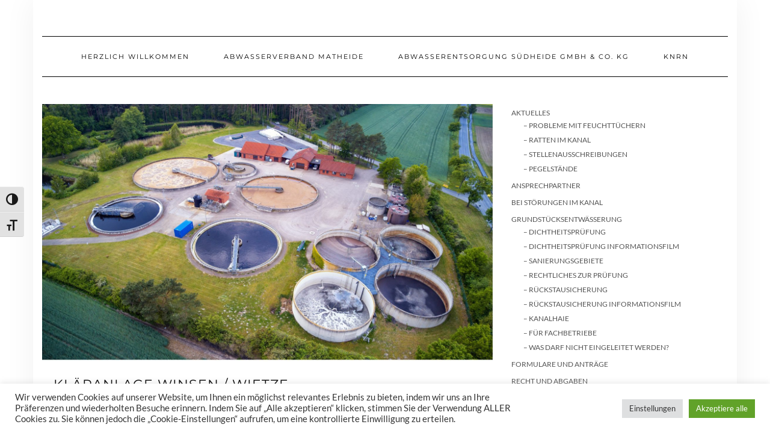

--- FILE ---
content_type: text/html; charset=UTF-8
request_url: https://abwasserverband-matheide.de/klaeranlage-winsen-wietze
body_size: 18498
content:
<!DOCTYPE html>
<html lang="de">
<head>
    <meta charset="UTF-8" />
    <meta http-equiv="X-UA-Compatible" content="IE=edge" />
    <meta name="viewport" content="width=device-width, initial-scale=1" />
        <title>&#8211; Kläranlage Winsen / Wietze</title>
<style>
#wpadminbar #wp-admin-bar-wccp_free_top_button .ab-icon:before {
	content: "\f160";
	color: #02CA02;
	top: 3px;
}
#wpadminbar #wp-admin-bar-wccp_free_top_button .ab-icon {
	transform: rotate(45deg);
}
</style>
<meta name='robots' content='max-image-preview:large' />
	<style>img:is([sizes="auto" i], [sizes^="auto," i]) { contain-intrinsic-size: 3000px 1500px }</style>
	

<link rel="alternate" type="application/rss+xml" title=" &raquo; Feed" href="https://abwasserverband-matheide.de/feed" />
<link rel="alternate" type="application/rss+xml" title=" &raquo; Kommentar-Feed" href="https://abwasserverband-matheide.de/comments/feed" />
<link rel="alternate" type="text/calendar" title=" &raquo; iCal Feed" href="https://abwasserverband-matheide.de/events/?ical=1" />
<script type="text/javascript">
/* <![CDATA[ */
window._wpemojiSettings = {"baseUrl":"https:\/\/s.w.org\/images\/core\/emoji\/16.0.1\/72x72\/","ext":".png","svgUrl":"https:\/\/s.w.org\/images\/core\/emoji\/16.0.1\/svg\/","svgExt":".svg","source":{"concatemoji":"https:\/\/abwasserverband-matheide.de\/wp-includes\/js\/wp-emoji-release.min.js?ver=6.8.3"}};
/*! This file is auto-generated */
!function(s,n){var o,i,e;function c(e){try{var t={supportTests:e,timestamp:(new Date).valueOf()};sessionStorage.setItem(o,JSON.stringify(t))}catch(e){}}function p(e,t,n){e.clearRect(0,0,e.canvas.width,e.canvas.height),e.fillText(t,0,0);var t=new Uint32Array(e.getImageData(0,0,e.canvas.width,e.canvas.height).data),a=(e.clearRect(0,0,e.canvas.width,e.canvas.height),e.fillText(n,0,0),new Uint32Array(e.getImageData(0,0,e.canvas.width,e.canvas.height).data));return t.every(function(e,t){return e===a[t]})}function u(e,t){e.clearRect(0,0,e.canvas.width,e.canvas.height),e.fillText(t,0,0);for(var n=e.getImageData(16,16,1,1),a=0;a<n.data.length;a++)if(0!==n.data[a])return!1;return!0}function f(e,t,n,a){switch(t){case"flag":return n(e,"\ud83c\udff3\ufe0f\u200d\u26a7\ufe0f","\ud83c\udff3\ufe0f\u200b\u26a7\ufe0f")?!1:!n(e,"\ud83c\udde8\ud83c\uddf6","\ud83c\udde8\u200b\ud83c\uddf6")&&!n(e,"\ud83c\udff4\udb40\udc67\udb40\udc62\udb40\udc65\udb40\udc6e\udb40\udc67\udb40\udc7f","\ud83c\udff4\u200b\udb40\udc67\u200b\udb40\udc62\u200b\udb40\udc65\u200b\udb40\udc6e\u200b\udb40\udc67\u200b\udb40\udc7f");case"emoji":return!a(e,"\ud83e\udedf")}return!1}function g(e,t,n,a){var r="undefined"!=typeof WorkerGlobalScope&&self instanceof WorkerGlobalScope?new OffscreenCanvas(300,150):s.createElement("canvas"),o=r.getContext("2d",{willReadFrequently:!0}),i=(o.textBaseline="top",o.font="600 32px Arial",{});return e.forEach(function(e){i[e]=t(o,e,n,a)}),i}function t(e){var t=s.createElement("script");t.src=e,t.defer=!0,s.head.appendChild(t)}"undefined"!=typeof Promise&&(o="wpEmojiSettingsSupports",i=["flag","emoji"],n.supports={everything:!0,everythingExceptFlag:!0},e=new Promise(function(e){s.addEventListener("DOMContentLoaded",e,{once:!0})}),new Promise(function(t){var n=function(){try{var e=JSON.parse(sessionStorage.getItem(o));if("object"==typeof e&&"number"==typeof e.timestamp&&(new Date).valueOf()<e.timestamp+604800&&"object"==typeof e.supportTests)return e.supportTests}catch(e){}return null}();if(!n){if("undefined"!=typeof Worker&&"undefined"!=typeof OffscreenCanvas&&"undefined"!=typeof URL&&URL.createObjectURL&&"undefined"!=typeof Blob)try{var e="postMessage("+g.toString()+"("+[JSON.stringify(i),f.toString(),p.toString(),u.toString()].join(",")+"));",a=new Blob([e],{type:"text/javascript"}),r=new Worker(URL.createObjectURL(a),{name:"wpTestEmojiSupports"});return void(r.onmessage=function(e){c(n=e.data),r.terminate(),t(n)})}catch(e){}c(n=g(i,f,p,u))}t(n)}).then(function(e){for(var t in e)n.supports[t]=e[t],n.supports.everything=n.supports.everything&&n.supports[t],"flag"!==t&&(n.supports.everythingExceptFlag=n.supports.everythingExceptFlag&&n.supports[t]);n.supports.everythingExceptFlag=n.supports.everythingExceptFlag&&!n.supports.flag,n.DOMReady=!1,n.readyCallback=function(){n.DOMReady=!0}}).then(function(){return e}).then(function(){var e;n.supports.everything||(n.readyCallback(),(e=n.source||{}).concatemoji?t(e.concatemoji):e.wpemoji&&e.twemoji&&(t(e.twemoji),t(e.wpemoji)))}))}((window,document),window._wpemojiSettings);
/* ]]> */
</script>
<style id='wp-emoji-styles-inline-css' type='text/css'>

	img.wp-smiley, img.emoji {
		display: inline !important;
		border: none !important;
		box-shadow: none !important;
		height: 1em !important;
		width: 1em !important;
		margin: 0 0.07em !important;
		vertical-align: -0.1em !important;
		background: none !important;
		padding: 0 !important;
	}
</style>
<link rel='stylesheet' id='wp-block-library-css' href='https://abwasserverband-matheide.de/wp-includes/css/dist/block-library/style.min.css?ver=6.8.3' type='text/css' media='all' />
<style id='classic-theme-styles-inline-css' type='text/css'>
/*! This file is auto-generated */
.wp-block-button__link{color:#fff;background-color:#32373c;border-radius:9999px;box-shadow:none;text-decoration:none;padding:calc(.667em + 2px) calc(1.333em + 2px);font-size:1.125em}.wp-block-file__button{background:#32373c;color:#fff;text-decoration:none}
</style>
<link rel='stylesheet' id='wp-components-css' href='https://abwasserverband-matheide.de/wp-includes/css/dist/components/style.min.css?ver=6.8.3' type='text/css' media='all' />
<link rel='stylesheet' id='wp-preferences-css' href='https://abwasserverband-matheide.de/wp-includes/css/dist/preferences/style.min.css?ver=6.8.3' type='text/css' media='all' />
<link rel='stylesheet' id='wp-block-editor-css' href='https://abwasserverband-matheide.de/wp-includes/css/dist/block-editor/style.min.css?ver=6.8.3' type='text/css' media='all' />
<link rel='stylesheet' id='popup-maker-block-library-style-css' href='https://abwasserverband-matheide.de/wp-content/plugins/popup-maker/dist/packages/block-library-style.css?ver=dbea705cfafe089d65f1' type='text/css' media='all' />
<style id='global-styles-inline-css' type='text/css'>
:root{--wp--preset--aspect-ratio--square: 1;--wp--preset--aspect-ratio--4-3: 4/3;--wp--preset--aspect-ratio--3-4: 3/4;--wp--preset--aspect-ratio--3-2: 3/2;--wp--preset--aspect-ratio--2-3: 2/3;--wp--preset--aspect-ratio--16-9: 16/9;--wp--preset--aspect-ratio--9-16: 9/16;--wp--preset--color--black: #000000;--wp--preset--color--cyan-bluish-gray: #abb8c3;--wp--preset--color--white: #ffffff;--wp--preset--color--pale-pink: #f78da7;--wp--preset--color--vivid-red: #cf2e2e;--wp--preset--color--luminous-vivid-orange: #ff6900;--wp--preset--color--luminous-vivid-amber: #fcb900;--wp--preset--color--light-green-cyan: #7bdcb5;--wp--preset--color--vivid-green-cyan: #00d084;--wp--preset--color--pale-cyan-blue: #8ed1fc;--wp--preset--color--vivid-cyan-blue: #0693e3;--wp--preset--color--vivid-purple: #9b51e0;--wp--preset--gradient--vivid-cyan-blue-to-vivid-purple: linear-gradient(135deg,rgba(6,147,227,1) 0%,rgb(155,81,224) 100%);--wp--preset--gradient--light-green-cyan-to-vivid-green-cyan: linear-gradient(135deg,rgb(122,220,180) 0%,rgb(0,208,130) 100%);--wp--preset--gradient--luminous-vivid-amber-to-luminous-vivid-orange: linear-gradient(135deg,rgba(252,185,0,1) 0%,rgba(255,105,0,1) 100%);--wp--preset--gradient--luminous-vivid-orange-to-vivid-red: linear-gradient(135deg,rgba(255,105,0,1) 0%,rgb(207,46,46) 100%);--wp--preset--gradient--very-light-gray-to-cyan-bluish-gray: linear-gradient(135deg,rgb(238,238,238) 0%,rgb(169,184,195) 100%);--wp--preset--gradient--cool-to-warm-spectrum: linear-gradient(135deg,rgb(74,234,220) 0%,rgb(151,120,209) 20%,rgb(207,42,186) 40%,rgb(238,44,130) 60%,rgb(251,105,98) 80%,rgb(254,248,76) 100%);--wp--preset--gradient--blush-light-purple: linear-gradient(135deg,rgb(255,206,236) 0%,rgb(152,150,240) 100%);--wp--preset--gradient--blush-bordeaux: linear-gradient(135deg,rgb(254,205,165) 0%,rgb(254,45,45) 50%,rgb(107,0,62) 100%);--wp--preset--gradient--luminous-dusk: linear-gradient(135deg,rgb(255,203,112) 0%,rgb(199,81,192) 50%,rgb(65,88,208) 100%);--wp--preset--gradient--pale-ocean: linear-gradient(135deg,rgb(255,245,203) 0%,rgb(182,227,212) 50%,rgb(51,167,181) 100%);--wp--preset--gradient--electric-grass: linear-gradient(135deg,rgb(202,248,128) 0%,rgb(113,206,126) 100%);--wp--preset--gradient--midnight: linear-gradient(135deg,rgb(2,3,129) 0%,rgb(40,116,252) 100%);--wp--preset--font-size--small: 13px;--wp--preset--font-size--medium: 20px;--wp--preset--font-size--large: 36px;--wp--preset--font-size--x-large: 42px;--wp--preset--spacing--20: 0.44rem;--wp--preset--spacing--30: 0.67rem;--wp--preset--spacing--40: 1rem;--wp--preset--spacing--50: 1.5rem;--wp--preset--spacing--60: 2.25rem;--wp--preset--spacing--70: 3.38rem;--wp--preset--spacing--80: 5.06rem;--wp--preset--shadow--natural: 6px 6px 9px rgba(0, 0, 0, 0.2);--wp--preset--shadow--deep: 12px 12px 50px rgba(0, 0, 0, 0.4);--wp--preset--shadow--sharp: 6px 6px 0px rgba(0, 0, 0, 0.2);--wp--preset--shadow--outlined: 6px 6px 0px -3px rgba(255, 255, 255, 1), 6px 6px rgba(0, 0, 0, 1);--wp--preset--shadow--crisp: 6px 6px 0px rgba(0, 0, 0, 1);}:where(.is-layout-flex){gap: 0.5em;}:where(.is-layout-grid){gap: 0.5em;}body .is-layout-flex{display: flex;}.is-layout-flex{flex-wrap: wrap;align-items: center;}.is-layout-flex > :is(*, div){margin: 0;}body .is-layout-grid{display: grid;}.is-layout-grid > :is(*, div){margin: 0;}:where(.wp-block-columns.is-layout-flex){gap: 2em;}:where(.wp-block-columns.is-layout-grid){gap: 2em;}:where(.wp-block-post-template.is-layout-flex){gap: 1.25em;}:where(.wp-block-post-template.is-layout-grid){gap: 1.25em;}.has-black-color{color: var(--wp--preset--color--black) !important;}.has-cyan-bluish-gray-color{color: var(--wp--preset--color--cyan-bluish-gray) !important;}.has-white-color{color: var(--wp--preset--color--white) !important;}.has-pale-pink-color{color: var(--wp--preset--color--pale-pink) !important;}.has-vivid-red-color{color: var(--wp--preset--color--vivid-red) !important;}.has-luminous-vivid-orange-color{color: var(--wp--preset--color--luminous-vivid-orange) !important;}.has-luminous-vivid-amber-color{color: var(--wp--preset--color--luminous-vivid-amber) !important;}.has-light-green-cyan-color{color: var(--wp--preset--color--light-green-cyan) !important;}.has-vivid-green-cyan-color{color: var(--wp--preset--color--vivid-green-cyan) !important;}.has-pale-cyan-blue-color{color: var(--wp--preset--color--pale-cyan-blue) !important;}.has-vivid-cyan-blue-color{color: var(--wp--preset--color--vivid-cyan-blue) !important;}.has-vivid-purple-color{color: var(--wp--preset--color--vivid-purple) !important;}.has-black-background-color{background-color: var(--wp--preset--color--black) !important;}.has-cyan-bluish-gray-background-color{background-color: var(--wp--preset--color--cyan-bluish-gray) !important;}.has-white-background-color{background-color: var(--wp--preset--color--white) !important;}.has-pale-pink-background-color{background-color: var(--wp--preset--color--pale-pink) !important;}.has-vivid-red-background-color{background-color: var(--wp--preset--color--vivid-red) !important;}.has-luminous-vivid-orange-background-color{background-color: var(--wp--preset--color--luminous-vivid-orange) !important;}.has-luminous-vivid-amber-background-color{background-color: var(--wp--preset--color--luminous-vivid-amber) !important;}.has-light-green-cyan-background-color{background-color: var(--wp--preset--color--light-green-cyan) !important;}.has-vivid-green-cyan-background-color{background-color: var(--wp--preset--color--vivid-green-cyan) !important;}.has-pale-cyan-blue-background-color{background-color: var(--wp--preset--color--pale-cyan-blue) !important;}.has-vivid-cyan-blue-background-color{background-color: var(--wp--preset--color--vivid-cyan-blue) !important;}.has-vivid-purple-background-color{background-color: var(--wp--preset--color--vivid-purple) !important;}.has-black-border-color{border-color: var(--wp--preset--color--black) !important;}.has-cyan-bluish-gray-border-color{border-color: var(--wp--preset--color--cyan-bluish-gray) !important;}.has-white-border-color{border-color: var(--wp--preset--color--white) !important;}.has-pale-pink-border-color{border-color: var(--wp--preset--color--pale-pink) !important;}.has-vivid-red-border-color{border-color: var(--wp--preset--color--vivid-red) !important;}.has-luminous-vivid-orange-border-color{border-color: var(--wp--preset--color--luminous-vivid-orange) !important;}.has-luminous-vivid-amber-border-color{border-color: var(--wp--preset--color--luminous-vivid-amber) !important;}.has-light-green-cyan-border-color{border-color: var(--wp--preset--color--light-green-cyan) !important;}.has-vivid-green-cyan-border-color{border-color: var(--wp--preset--color--vivid-green-cyan) !important;}.has-pale-cyan-blue-border-color{border-color: var(--wp--preset--color--pale-cyan-blue) !important;}.has-vivid-cyan-blue-border-color{border-color: var(--wp--preset--color--vivid-cyan-blue) !important;}.has-vivid-purple-border-color{border-color: var(--wp--preset--color--vivid-purple) !important;}.has-vivid-cyan-blue-to-vivid-purple-gradient-background{background: var(--wp--preset--gradient--vivid-cyan-blue-to-vivid-purple) !important;}.has-light-green-cyan-to-vivid-green-cyan-gradient-background{background: var(--wp--preset--gradient--light-green-cyan-to-vivid-green-cyan) !important;}.has-luminous-vivid-amber-to-luminous-vivid-orange-gradient-background{background: var(--wp--preset--gradient--luminous-vivid-amber-to-luminous-vivid-orange) !important;}.has-luminous-vivid-orange-to-vivid-red-gradient-background{background: var(--wp--preset--gradient--luminous-vivid-orange-to-vivid-red) !important;}.has-very-light-gray-to-cyan-bluish-gray-gradient-background{background: var(--wp--preset--gradient--very-light-gray-to-cyan-bluish-gray) !important;}.has-cool-to-warm-spectrum-gradient-background{background: var(--wp--preset--gradient--cool-to-warm-spectrum) !important;}.has-blush-light-purple-gradient-background{background: var(--wp--preset--gradient--blush-light-purple) !important;}.has-blush-bordeaux-gradient-background{background: var(--wp--preset--gradient--blush-bordeaux) !important;}.has-luminous-dusk-gradient-background{background: var(--wp--preset--gradient--luminous-dusk) !important;}.has-pale-ocean-gradient-background{background: var(--wp--preset--gradient--pale-ocean) !important;}.has-electric-grass-gradient-background{background: var(--wp--preset--gradient--electric-grass) !important;}.has-midnight-gradient-background{background: var(--wp--preset--gradient--midnight) !important;}.has-small-font-size{font-size: var(--wp--preset--font-size--small) !important;}.has-medium-font-size{font-size: var(--wp--preset--font-size--medium) !important;}.has-large-font-size{font-size: var(--wp--preset--font-size--large) !important;}.has-x-large-font-size{font-size: var(--wp--preset--font-size--x-large) !important;}
:where(.wp-block-post-template.is-layout-flex){gap: 1.25em;}:where(.wp-block-post-template.is-layout-grid){gap: 1.25em;}
:where(.wp-block-columns.is-layout-flex){gap: 2em;}:where(.wp-block-columns.is-layout-grid){gap: 2em;}
:root :where(.wp-block-pullquote){font-size: 1.5em;line-height: 1.6;}
</style>
<link rel='stylesheet' id='cookie-law-info-css' href='https://abwasserverband-matheide.de/wp-content/plugins/cookie-law-info/legacy/public/css/cookie-law-info-public.css?ver=3.3.6' type='text/css' media='all' />
<link rel='stylesheet' id='cookie-law-info-gdpr-css' href='https://abwasserverband-matheide.de/wp-content/plugins/cookie-law-info/legacy/public/css/cookie-law-info-gdpr.css?ver=3.3.6' type='text/css' media='all' />
<link rel='stylesheet' id='ui-font-css' href='https://abwasserverband-matheide.de/wp-content/plugins/wp-accessibility/toolbar/fonts/css/a11y-toolbar.css?ver=2.2.6' type='text/css' media='all' />
<link rel='stylesheet' id='wpa-toolbar-css' href='https://abwasserverband-matheide.de/wp-content/plugins/wp-accessibility/toolbar/css/a11y.css?ver=2.2.6' type='text/css' media='all' />
<link rel='stylesheet' id='ui-fontsize.css-css' href='https://abwasserverband-matheide.de/wp-content/plugins/wp-accessibility/toolbar/css/a11y-fontsize.css?ver=2.2.6' type='text/css' media='all' />
<style id='ui-fontsize.css-inline-css' type='text/css'>
html { --wpa-font-size: clamp( 24px, 1.5rem, 36px ); --wpa-h1-size : clamp( 48px, 3rem, 72px ); --wpa-h2-size : clamp( 40px, 2.5rem, 60px ); --wpa-h3-size : clamp( 32px, 2rem, 48px ); --wpa-h4-size : clamp( 28px, 1.75rem, 42px ); --wpa-sub-list-size: 1.1em; --wpa-sub-sub-list-size: 1em; } 
</style>
<link rel='stylesheet' id='wpa-style-css' href='https://abwasserverband-matheide.de/wp-content/plugins/wp-accessibility/css/wpa-style.css?ver=2.2.6' type='text/css' media='all' />
<style id='wpa-style-inline-css' type='text/css'>
:root { --admin-bar-top : 7px; }
</style>
<link rel='stylesheet' id='kale-fonts-css' href='//abwasserverband-matheide.de/wp-content/uploads/omgf/kale-fonts/kale-fonts.css?ver=1752225722' type='text/css' media='all' />
<link rel='stylesheet' id='bootstrap-css' href='https://abwasserverband-matheide.de/wp-content/themes/kale/assets/css/bootstrap.min.css?ver=6.8.3' type='text/css' media='all' />
<link rel='stylesheet' id='bootstrap-select-css' href='https://abwasserverband-matheide.de/wp-content/themes/kale/assets/css/bootstrap-select.min.css?ver=6.8.3' type='text/css' media='all' />
<link rel='stylesheet' id='smartmenus-bootstrap-css' href='https://abwasserverband-matheide.de/wp-content/themes/kale/assets/css/jquery.smartmenus.bootstrap.css?ver=6.8.3' type='text/css' media='all' />
<link rel='stylesheet' id='fontawesome-css' href='https://abwasserverband-matheide.de/wp-content/themes/kale/assets/css/fontawesome.min.css?ver=6.8.3' type='text/css' media='all' />
<link rel='stylesheet' id='fontawesome-all-css' href='https://abwasserverband-matheide.de/wp-content/themes/kale/assets/css/all.min.css?ver=6.8.3' type='text/css' media='all' />
<link rel='stylesheet' id='owl-carousel-css' href='https://abwasserverband-matheide.de/wp-content/themes/kale/assets/css/owl.carousel.css?ver=6.8.3' type='text/css' media='all' />
<link rel='stylesheet' id='kale-style-css' href='https://abwasserverband-matheide.de/wp-content/themes/kale/style.css?ver=6.8.3' type='text/css' media='all' />
<link rel='stylesheet' id='wps-visitor-style-css' href='https://abwasserverband-matheide.de/wp-content/plugins/wps-visitor-counter/styles/css/default.css?ver=2' type='text/css' media='all' />
<script type="text/javascript" src="https://abwasserverband-matheide.de/wp-includes/js/jquery/jquery.min.js?ver=3.7.1" id="jquery-core-js"></script>
<script type="text/javascript" src="https://abwasserverband-matheide.de/wp-includes/js/jquery/jquery-migrate.min.js?ver=3.4.1" id="jquery-migrate-js"></script>
<script type="text/javascript" id="cookie-law-info-js-extra">
/* <![CDATA[ */
var Cli_Data = {"nn_cookie_ids":[],"cookielist":[],"non_necessary_cookies":[],"ccpaEnabled":"","ccpaRegionBased":"","ccpaBarEnabled":"","strictlyEnabled":["necessary","obligatoire"],"ccpaType":"gdpr","js_blocking":"1","custom_integration":"","triggerDomRefresh":"","secure_cookies":""};
var cli_cookiebar_settings = {"animate_speed_hide":"500","animate_speed_show":"500","background":"#FFF","border":"#b1a6a6c2","border_on":"","button_1_button_colour":"#61a229","button_1_button_hover":"#4e8221","button_1_link_colour":"#fff","button_1_as_button":"1","button_1_new_win":"","button_2_button_colour":"#333","button_2_button_hover":"#292929","button_2_link_colour":"#444","button_2_as_button":"","button_2_hidebar":"","button_3_button_colour":"#dedfe0","button_3_button_hover":"#b2b2b3","button_3_link_colour":"#333333","button_3_as_button":"1","button_3_new_win":"","button_4_button_colour":"#dedfe0","button_4_button_hover":"#b2b2b3","button_4_link_colour":"#333333","button_4_as_button":"1","button_7_button_colour":"#61a229","button_7_button_hover":"#4e8221","button_7_link_colour":"#fff","button_7_as_button":"1","button_7_new_win":"","font_family":"inherit","header_fix":"","notify_animate_hide":"1","notify_animate_show":"","notify_div_id":"#cookie-law-info-bar","notify_position_horizontal":"right","notify_position_vertical":"bottom","scroll_close":"","scroll_close_reload":"","accept_close_reload":"","reject_close_reload":"","showagain_tab":"1","showagain_background":"#fff","showagain_border":"#000","showagain_div_id":"#cookie-law-info-again","showagain_x_position":"100px","text":"#333333","show_once_yn":"","show_once":"10000","logging_on":"","as_popup":"","popup_overlay":"1","bar_heading_text":"","cookie_bar_as":"banner","popup_showagain_position":"bottom-right","widget_position":"left"};
var log_object = {"ajax_url":"https:\/\/abwasserverband-matheide.de\/wp-admin\/admin-ajax.php"};
/* ]]> */
</script>
<script type="text/javascript" src="https://abwasserverband-matheide.de/wp-content/plugins/cookie-law-info/legacy/public/js/cookie-law-info-public.js?ver=3.3.6" id="cookie-law-info-js"></script>
<script type="text/javascript" id="wps-js-extra">
/* <![CDATA[ */
var wpspagevisit = {"ajaxurl":"https:\/\/abwasserverband-matheide.de\/wp-admin\/admin-ajax.php","ajax_nonce":"f8f4a36f80"};
/* ]]> */
</script>
<script type="text/javascript" src="https://abwasserverband-matheide.de/wp-content/plugins/wps-visitor-counter/styles/js/custom.js?ver=1" id="wps-js"></script>
<link rel="https://api.w.org/" href="https://abwasserverband-matheide.de/wp-json/" /><link rel="alternate" title="JSON" type="application/json" href="https://abwasserverband-matheide.de/wp-json/wp/v2/pages/306" /><link rel="EditURI" type="application/rsd+xml" title="RSD" href="https://abwasserverband-matheide.de/xmlrpc.php?rsd" />
<meta name="generator" content="WordPress 6.8.3" />
<link rel="canonical" href="https://abwasserverband-matheide.de/klaeranlage-winsen-wietze" />
<link rel='shortlink' href='https://abwasserverband-matheide.de/?p=306' />
<link rel="alternate" title="oEmbed (JSON)" type="application/json+oembed" href="https://abwasserverband-matheide.de/wp-json/oembed/1.0/embed?url=https%3A%2F%2Fabwasserverband-matheide.de%2Fklaeranlage-winsen-wietze" />
<link rel="alternate" title="oEmbed (XML)" type="text/xml+oembed" href="https://abwasserverband-matheide.de/wp-json/oembed/1.0/embed?url=https%3A%2F%2Fabwasserverband-matheide.de%2Fklaeranlage-winsen-wietze&#038;format=xml" />
<!-- Enter your scripts here --><script id="wpcp_disable_selection" type="text/javascript">
var image_save_msg='You are not allowed to save images!';
	var no_menu_msg='Context Menu disabled!';
	var smessage = "Content is protected !!";

function disableEnterKey(e)
{
	var elemtype = e.target.tagName;
	
	elemtype = elemtype.toUpperCase();
	
	if (elemtype == "TEXT" || elemtype == "TEXTAREA" || elemtype == "INPUT" || elemtype == "PASSWORD" || elemtype == "SELECT" || elemtype == "OPTION" || elemtype == "EMBED")
	{
		elemtype = 'TEXT';
	}
	
	if (e.ctrlKey){
     var key;
     if(window.event)
          key = window.event.keyCode;     //IE
     else
          key = e.which;     //firefox (97)
    //if (key != 17) alert(key);
     if (elemtype!= 'TEXT' && (key == 97 || key == 65 || key == 67 || key == 99 || key == 88 || key == 120 || key == 26 || key == 85  || key == 86 || key == 83 || key == 43 || key == 73))
     {
		if(wccp_free_iscontenteditable(e)) return true;
		show_wpcp_message('You are not allowed to copy content or view source');
		return false;
     }else
     	return true;
     }
}


/*For contenteditable tags*/
function wccp_free_iscontenteditable(e)
{
	var e = e || window.event; // also there is no e.target property in IE. instead IE uses window.event.srcElement
  	
	var target = e.target || e.srcElement;

	var elemtype = e.target.nodeName;
	
	elemtype = elemtype.toUpperCase();
	
	var iscontenteditable = "false";
		
	if(typeof target.getAttribute!="undefined" ) iscontenteditable = target.getAttribute("contenteditable"); // Return true or false as string
	
	var iscontenteditable2 = false;
	
	if(typeof target.isContentEditable!="undefined" ) iscontenteditable2 = target.isContentEditable; // Return true or false as boolean

	if(target.parentElement.isContentEditable) iscontenteditable2 = true;
	
	if (iscontenteditable == "true" || iscontenteditable2 == true)
	{
		if(typeof target.style!="undefined" ) target.style.cursor = "text";
		
		return true;
	}
}

////////////////////////////////////
function disable_copy(e)
{	
	var e = e || window.event; // also there is no e.target property in IE. instead IE uses window.event.srcElement
	
	var elemtype = e.target.tagName;
	
	elemtype = elemtype.toUpperCase();
	
	if (elemtype == "TEXT" || elemtype == "TEXTAREA" || elemtype == "INPUT" || elemtype == "PASSWORD" || elemtype == "SELECT" || elemtype == "OPTION" || elemtype == "EMBED")
	{
		elemtype = 'TEXT';
	}
	
	if(wccp_free_iscontenteditable(e)) return true;
	
	var isSafari = /Safari/.test(navigator.userAgent) && /Apple Computer/.test(navigator.vendor);
	
	var checker_IMG = '';
	if (elemtype == "IMG" && checker_IMG == 'checked' && e.detail >= 2) {show_wpcp_message(alertMsg_IMG);return false;}
	if (elemtype != "TEXT")
	{
		if (smessage !== "" && e.detail == 2)
			show_wpcp_message(smessage);
		
		if (isSafari)
			return true;
		else
			return false;
	}	
}

//////////////////////////////////////////
function disable_copy_ie()
{
	var e = e || window.event;
	var elemtype = window.event.srcElement.nodeName;
	elemtype = elemtype.toUpperCase();
	if(wccp_free_iscontenteditable(e)) return true;
	if (elemtype == "IMG") {show_wpcp_message(alertMsg_IMG);return false;}
	if (elemtype != "TEXT" && elemtype != "TEXTAREA" && elemtype != "INPUT" && elemtype != "PASSWORD" && elemtype != "SELECT" && elemtype != "OPTION" && elemtype != "EMBED")
	{
		return false;
	}
}	
function reEnable()
{
	return true;
}
document.onkeydown = disableEnterKey;
document.onselectstart = disable_copy_ie;
if(navigator.userAgent.indexOf('MSIE')==-1)
{
	document.onmousedown = disable_copy;
	document.onclick = reEnable;
}
function disableSelection(target)
{
    //For IE This code will work
    if (typeof target.onselectstart!="undefined")
    target.onselectstart = disable_copy_ie;
    
    //For Firefox This code will work
    else if (typeof target.style.MozUserSelect!="undefined")
    {target.style.MozUserSelect="none";}
    
    //All other  (ie: Opera) This code will work
    else
    target.onmousedown=function(){return false}
    target.style.cursor = "default";
}
//Calling the JS function directly just after body load
window.onload = function(){disableSelection(document.body);};

//////////////////special for safari Start////////////////
var onlongtouch;
var timer;
var touchduration = 1000; //length of time we want the user to touch before we do something

var elemtype = "";
function touchstart(e) {
	var e = e || window.event;
  // also there is no e.target property in IE.
  // instead IE uses window.event.srcElement
  	var target = e.target || e.srcElement;
	
	elemtype = window.event.srcElement.nodeName;
	
	elemtype = elemtype.toUpperCase();
	
	if(!wccp_pro_is_passive()) e.preventDefault();
	if (!timer) {
		timer = setTimeout(onlongtouch, touchduration);
	}
}

function touchend() {
    //stops short touches from firing the event
    if (timer) {
        clearTimeout(timer);
        timer = null;
    }
	onlongtouch();
}

onlongtouch = function(e) { //this will clear the current selection if anything selected
	
	if (elemtype != "TEXT" && elemtype != "TEXTAREA" && elemtype != "INPUT" && elemtype != "PASSWORD" && elemtype != "SELECT" && elemtype != "EMBED" && elemtype != "OPTION")	
	{
		if (window.getSelection) {
			if (window.getSelection().empty) {  // Chrome
			window.getSelection().empty();
			} else if (window.getSelection().removeAllRanges) {  // Firefox
			window.getSelection().removeAllRanges();
			}
		} else if (document.selection) {  // IE?
			document.selection.empty();
		}
		return false;
	}
};

document.addEventListener("DOMContentLoaded", function(event) { 
    window.addEventListener("touchstart", touchstart, false);
    window.addEventListener("touchend", touchend, false);
});

function wccp_pro_is_passive() {

  var cold = false,
  hike = function() {};

  try {
	  const object1 = {};
  var aid = Object.defineProperty(object1, 'passive', {
  get() {cold = true}
  });
  window.addEventListener('test', hike, aid);
  window.removeEventListener('test', hike, aid);
  } catch (e) {}

  return cold;
}
/*special for safari End*/
</script>
<script id="wpcp_disable_Right_Click" type="text/javascript">
document.ondragstart = function() { return false;}
	function nocontext(e) {
	   return false;
	}
	document.oncontextmenu = nocontext;
</script>
<style>
.unselectable
{
-moz-user-select:none;
-webkit-user-select:none;
cursor: default;
}
html
{
-webkit-touch-callout: none;
-webkit-user-select: none;
-khtml-user-select: none;
-moz-user-select: none;
-ms-user-select: none;
user-select: none;
-webkit-tap-highlight-color: rgba(0,0,0,0);
}
</style>
<script id="wpcp_css_disable_selection" type="text/javascript">
var e = document.getElementsByTagName('body')[0];
if(e)
{
	e.setAttribute('unselectable',"on");
}
</script>
<meta name="tec-api-version" content="v1"><meta name="tec-api-origin" content="https://abwasserverband-matheide.de"><link rel="alternate" href="https://abwasserverband-matheide.de/wp-json/tribe/events/v1/" /><style type="text/css" id="custom-background-css">
body.custom-background { background-color: #ffffff; }
</style>
	<style>.frontpage-banner:before, .frontpage-slider .owl-carousel-item:before{content:none;}</style><style id="kirki-inline-styles"></style></head>

<body class="wp-singular page-template-default page page-id-306 custom-background wp-theme-kale unselectable tribe-no-js">
<a class="skip-link screen-reader-text" href="#content">
Skip to content</a>

<div class="main-wrapper">
    <div class="container">

        <!-- Header -->
        <header class="header" role="banner">

            
            <!-- Header Row 2 -->
            <div class="header-row-2">
                <div class="logo">
                    
												<div class="header-logo-text"><a href="https://abwasserverband-matheide.de/"></a></div>
						
                                    </div>
                            </div>
            <!-- /Header Row 2 -->


            <!-- Header Row 3 -->
            <div class="header-row-3">
                <nav class="navbar navbar-default" role="navigation" aria-label="Main navigation">
                    <div class="navbar-header">
                        <button type="button" class="navbar-toggle collapsed" data-toggle="collapse" data-target=".header-row-3 .navbar-collapse" aria-expanded="false">
                        <span class="sr-only">Toggle Navigation</span>
                        <span class="icon-bar"></span>
                        <span class="icon-bar"></span>
                        <span class="icon-bar"></span>
                        </button>
                    </div>
                    <!-- Navigation -->
                    <div class="navbar-collapse collapse"><ul id="menu-hauptmenue" class="nav navbar-nav"><li id="menu-item-17" class="menu-item menu-item-type-post_type menu-item-object-page menu-item-home menu-item-17"><a href="https://abwasserverband-matheide.de/">Herzlich Willkommen</a></li>
<li id="menu-item-39" class="menu-item menu-item-type-post_type menu-item-object-post menu-item-39"><a href="https://abwasserverband-matheide.de/abwasserverband-matheide">Abwasserverband Matheide</a></li>
<li id="menu-item-22" class="menu-item menu-item-type-post_type menu-item-object-post menu-item-22"><a href="https://abwasserverband-matheide.de/abwasserentsorgungsuedheidegmbh">Abwasserentsorgung Südheide GmbH &#038; Co. KG</a></li>
<li id="menu-item-64" class="menu-item menu-item-type-post_type menu-item-object-post menu-item-64"><a href="https://abwasserverband-matheide.de/knrn">KNRN</a></li>
</ul></div>                    <!-- /Navigation -->
                </nav>
            </div>
            <!-- /Header Row 3 -->

        </header>
        <!-- /Header -->


<a id="content"></a>



<!-- Two Columns -->
<div class="row two-columns">
    <!-- Main Column -->
        <div class="main-column  col-md-8 " role="main">
    
        <!-- Page Content -->
        <div id="page-306" class="entry entry-page post-306 page type-page status-publish has-post-thumbnail">

                            <div class="entry-thumb"><img width="2560" height="1460" src="https://abwasserverband-matheide.de/wp-content/uploads/2020/12/KA-Winsen-verkleinert-scaled.jpg" class="img-responsive wp-post-image" alt="&#8211; Kläranlage Winsen / Wietze" decoding="async" fetchpriority="high" srcset="https://abwasserverband-matheide.de/wp-content/uploads/2020/12/KA-Winsen-verkleinert-scaled.jpg 2560w, https://abwasserverband-matheide.de/wp-content/uploads/2020/12/KA-Winsen-verkleinert-300x171.jpg 300w, https://abwasserverband-matheide.de/wp-content/uploads/2020/12/KA-Winsen-verkleinert-1024x584.jpg 1024w, https://abwasserverband-matheide.de/wp-content/uploads/2020/12/KA-Winsen-verkleinert-768x438.jpg 768w, https://abwasserverband-matheide.de/wp-content/uploads/2020/12/KA-Winsen-verkleinert-1536x876.jpg 1536w, https://abwasserverband-matheide.de/wp-content/uploads/2020/12/KA-Winsen-verkleinert-2048x1168.jpg 2048w" sizes="(max-width: 2560px) 100vw, 2560px" /></div>
            

                                                <h1 class="entry-title">&#8211; Kläranlage Winsen / Wietze</h1>
                        
            <div class="page-content"><p>Gemeinde Winsen (Aller) und Gemeinde Wietze</p>
<p>Telefon-Nummer: 05141 / 16-4550</p>
<p>Fax-Nummer:        05141 / 16-4551</p>
<p>Verantwortlicher: Bernd Kral (Kommissarisch)</p>
<p>&nbsp;</p>
<p>Die Kläranlage Winsen (Aller) ist eine mechanisch-biologische Kläranlage, die 1986/1987 errichtet und in den Jahren 2009 und 2010 von 22.000 EW auf 25.000 EW erweitert wurde. Mit dieser Erweiterung konnte die Kläranlage Wietze (bei der zum Erhalt der wasserbehördlichen Betriebserlaub zahlreiche Investitionen notwendig gewesen wären) stillgelegt werden und seit Anfang 2011 erfolgt die Abwasserüberleitung und Reinigung der Abwässer der Gemeinde Wietze gemeinsam mit denen der Gemeinde Winsen in der Kläranlage Winsen (Aller).</p>
<p>&nbsp;</p>
<p>Die Kläranlage Winsen (Aller) besteht aus einer Rechen-/ Sandfang-Kompaktanlage und einem anaeroben Absetzbecken zur biologischen Phosphorelimination. Die Belebung besteht aus zwei Belebungsbecken, die intermittierend belüftet werden und zwei Nachklärbecken. Eine Simultanfällung zur Restphosphorfällung steht zur Verfügung. Das gereinigte Abwasser gelangt über eine Schönungsteichanlage und eine Ablaufleitung in die &#8222;Aller&#8220;, ein Gewässer I. Ordnung. Der in der Belebung simultan stabilisierte Überschussschlamm wird maschinell eingedickt, in 4 Schlammstapelbehälter zwischengespeichert und landwirtschaftlich verwertet.</p>
<p>Die Kläranlagenerweiterung in 2009/2010 umfasste neben der Aufstockung der Belüftung, die Erneuerung der Mess- und Regeltechnik auch den Einsatz einer Scheibenfilteranlage mit anschließendem Hochwasserpumpwerk. Diese Scheibenfilteranlage ist erstmals in der kommunalen Abwasserreinigung zum Einsatz gekommen und soll bei erhöhten Zulaufmengen in Hochwasserzeiten die gesetzlich vorgegebene Einleitbedingung sicher einhalten.</p>
<p>&nbsp;</p>
<p>Die ehemalige Kläranlage Wietze wurde zum Hauptpumpwerk (ehemalige Zulaufgebäude) umgebaut. Neben der Erneuerung der Pumpentechnik wurde ein Zwischenspeicher vorgesehen, damit das Abwasser der Gemeinde Wietze vornehmlich in lastschwachen Zeiten (nachts) der Kläranlage Winsen (Aller) zugeführt werden kann.</p>
</div>

        </div>
        <!-- /Page Content -->

        <!-- Page Comments -->
                <!-- /Page Comments -->

    </div>
    <!-- /Main Column -->

    <!-- Sidebar -->
<aside class="sidebar sidebar-column  col-md-4 " role="complementary" aria-label="Primary sidebar"> 
    <div class="sidebar-default sidebar-block sidebar-no-borders"><div id="nav_menu-6" class="default-widget widget widget_nav_menu"><div class="menu-seitenleiste-container"><ul id="menu-seitenleiste" class="menu"><li id="menu-item-524" class="menu-item menu-item-type-post_type menu-item-object-page menu-item-has-children menu-item-524"><a href="https://abwasserverband-matheide.de/aktuelles-2">Aktuelles</a>
<ul class="sub-menu">
	<li id="menu-item-239" class="menu-item menu-item-type-post_type menu-item-object-page menu-item-239"><a href="https://abwasserverband-matheide.de/probleme-mit-feuchttuechern">– Probleme mit Feuchttüchern</a></li>
	<li id="menu-item-437" class="menu-item menu-item-type-post_type menu-item-object-page menu-item-437"><a href="https://abwasserverband-matheide.de/ratten-im-kanal">– Ratten im Kanal</a></li>
	<li id="menu-item-250" class="menu-item menu-item-type-post_type menu-item-object-page menu-item-250"><a href="https://abwasserverband-matheide.de/stellenausschreibungen">– Stellenausschreibungen</a></li>
	<li id="menu-item-249" class="menu-item menu-item-type-post_type menu-item-object-page menu-item-249"><a href="https://abwasserverband-matheide.de/pegelstaende">– Pegelstände</a></li>
</ul>
</li>
<li id="menu-item-392" class="menu-item menu-item-type-post_type menu-item-object-page menu-item-392"><a href="https://abwasserverband-matheide.de/betriebsfuehrung">Ansprechpartner</a></li>
<li id="menu-item-328" class="menu-item menu-item-type-post_type menu-item-object-page menu-item-328"><a href="https://abwasserverband-matheide.de/bei-stoerungen-im-kanal">Bei Störungen im Kanal</a></li>
<li id="menu-item-96" class="menu-item menu-item-type-post_type menu-item-object-page menu-item-has-children menu-item-96"><a href="https://abwasserverband-matheide.de/grundstuecksentwaesserung">Grundstücksentwässerung</a>
<ul class="sub-menu">
	<li id="menu-item-102" class="menu-item menu-item-type-post_type menu-item-object-page menu-item-102"><a href="https://abwasserverband-matheide.de/dichtheitspruefung">– Dichtheitsprüfung</a></li>
	<li id="menu-item-421" class="menu-item menu-item-type-post_type menu-item-object-page menu-item-421"><a href="https://abwasserverband-matheide.de/informationsfilm">– Dichtheitsprüfung Informationsfilm</a></li>
	<li id="menu-item-248" class="menu-item menu-item-type-post_type menu-item-object-page menu-item-248"><a href="https://abwasserverband-matheide.de/bekanntmachungen">– Sanierungsgebiete</a></li>
	<li id="menu-item-332" class="menu-item menu-item-type-post_type menu-item-object-page menu-item-332"><a href="https://abwasserverband-matheide.de/rechtliches-zur-pruefung">– Rechtliches zur Prüfung</a></li>
	<li id="menu-item-364" class="menu-item menu-item-type-post_type menu-item-object-page menu-item-364"><a href="https://abwasserverband-matheide.de/rueckstausicherung">– Rückstausicherung</a></li>
	<li id="menu-item-1016" class="menu-item menu-item-type-post_type menu-item-object-page menu-item-1016"><a href="https://abwasserverband-matheide.de/rueckstausicherung-informationsfilm">&#8211; Rückstausicherung Informationsfilm</a></li>
	<li id="menu-item-336" class="menu-item menu-item-type-post_type menu-item-object-page menu-item-336"><a href="https://abwasserverband-matheide.de/kanalhaie">– Kanalhaie</a></li>
	<li id="menu-item-341" class="menu-item menu-item-type-post_type menu-item-object-page menu-item-341"><a href="https://abwasserverband-matheide.de/fachbetriebe">– Für Fachbetriebe</a></li>
	<li id="menu-item-357" class="menu-item menu-item-type-post_type menu-item-object-page menu-item-357"><a href="https://abwasserverband-matheide.de/was-darf-nicht-eingeleitet-werden">– Was darf nicht eingeleitet werden?</a></li>
</ul>
</li>
<li id="menu-item-88" class="menu-item menu-item-type-post_type menu-item-object-page menu-item-88"><a href="https://abwasserverband-matheide.de/formulare-und-antraege">Formulare und Anträge</a></li>
<li id="menu-item-404" class="menu-item menu-item-type-post_type menu-item-object-page menu-item-has-children menu-item-404"><a href="https://abwasserverband-matheide.de/recht-und-abgaben">Recht und Abgaben</a>
<ul class="sub-menu">
	<li id="menu-item-410" class="menu-item menu-item-type-post_type menu-item-object-page menu-item-410"><a href="https://abwasserverband-matheide.de/satzungen">– Satzungen</a></li>
</ul>
</li>
<li id="menu-item-269" class="menu-item menu-item-type-post_type menu-item-object-page menu-item-269"><a href="https://abwasserverband-matheide.de/verbandsglieder">Verbandsglieder</a></li>
<li id="menu-item-274" class="menu-item menu-item-type-post_type menu-item-object-page menu-item-has-children menu-item-274"><a href="https://abwasserverband-matheide.de/verbandsorgane">Verbandsorgane</a>
<ul class="sub-menu">
	<li id="menu-item-89" class="menu-item menu-item-type-post_type menu-item-object-page menu-item-89"><a href="https://abwasserverband-matheide.de/verbandsversammlung">– Verbandsversammlung</a></li>
	<li id="menu-item-528" class="menu-item menu-item-type-post_type menu-item-object-page menu-item-528"><a href="https://abwasserverband-matheide.de/termine">– Termine</a></li>
	<li id="menu-item-277" class="menu-item menu-item-type-post_type menu-item-object-page menu-item-277"><a href="https://abwasserverband-matheide.de/protokolle">– Protokolle</a></li>
	<li id="menu-item-530" class="menu-item menu-item-type-post_type menu-item-object-page menu-item-530"><a href="https://abwasserverband-matheide.de/geschaeftsfuehrung">– Verbandsgeschäftsführerin</a></li>
</ul>
</li>
<li id="menu-item-1214" class="menu-item menu-item-type-post_type menu-item-object-page menu-item-has-children menu-item-1214"><a href="https://abwasserverband-matheide.de/foerderprojekte">Förderprojekte</a>
<ul class="sub-menu">
	<li id="menu-item-1224" class="menu-item menu-item-type-post_type menu-item-object-page menu-item-1224"><a href="https://abwasserverband-matheide.de/z-u-g-faulturm-u-a-klaeranlage-winsen">Z.U.G. Kläranlage Winsen</a></li>
	<li id="menu-item-644" class="menu-item menu-item-type-post_type menu-item-object-page menu-item-644"><a href="https://abwasserverband-matheide.de/efre-foerderung">Klimaschutzteilkonzept Kläranlage Lachendorf</a></li>
	<li id="menu-item-656" class="menu-item menu-item-type-post_type menu-item-object-page menu-item-656"><a href="https://abwasserverband-matheide.de/klimaschutzteilkonzept">EFRE-Förderung Kläranlage Lachendorf</a></li>
</ul>
</li>
<li id="menu-item-387" class="menu-item menu-item-type-post_type menu-item-object-page menu-item-387"><a href="https://abwasserverband-matheide.de/ausschreibungen">Ausschreibungen</a></li>
<li id="menu-item-284" class="menu-item menu-item-type-post_type menu-item-object-page current-menu-ancestor current-menu-parent current_page_parent current_page_ancestor menu-item-has-children menu-item-284"><a href="https://abwasserverband-matheide.de/standorte">Zentrale Entsorgung</a>
<ul class="sub-menu">
	<li id="menu-item-293" class="menu-item menu-item-type-post_type menu-item-object-page menu-item-293"><a href="https://abwasserverband-matheide.de/klaeranlage-fassberg">– Kläranlage Faßberg</a></li>
	<li id="menu-item-299" class="menu-item menu-item-type-post_type menu-item-object-page menu-item-299"><a href="https://abwasserverband-matheide.de/klaeranlage-eschede">– Kläranlage Eschede</a></li>
	<li id="menu-item-302" class="menu-item menu-item-type-post_type menu-item-object-page menu-item-302"><a href="https://abwasserverband-matheide.de/klaeranlage-flotwedel">– Kläranlage Flotwedel</a></li>
	<li id="menu-item-305" class="menu-item menu-item-type-post_type menu-item-object-page menu-item-305"><a href="https://abwasserverband-matheide.de/klaeranlage-lachendorf">– Kläranlage Lachendorf</a></li>
	<li id="menu-item-308" class="menu-item menu-item-type-post_type menu-item-object-page current-menu-item page_item page-item-306 current_page_item menu-item-308"><a href="https://abwasserverband-matheide.de/klaeranlage-winsen-wietze" aria-current="page">– Kläranlage Winsen / Wietze</a></li>
	<li id="menu-item-312" class="menu-item menu-item-type-post_type menu-item-object-page menu-item-312"><a href="https://abwasserverband-matheide.de/klaeranlage-hambuehren">– Kläranlage Hambühren</a></li>
</ul>
</li>
<li id="menu-item-325" class="menu-item menu-item-type-post_type menu-item-object-page menu-item-325"><a href="https://abwasserverband-matheide.de/dezentrale-entsorgung">Dezentrale Entsorgung</a></li>
<li id="menu-item-427" class="menu-item menu-item-type-post_type menu-item-object-page menu-item-427"><a href="https://abwasserverband-matheide.de/wissenswertes">Wissenswertes</a></li>
<li id="menu-item-629" class="menu-item menu-item-type-post_type menu-item-object-page menu-item-has-children menu-item-629"><a href="https://abwasserverband-matheide.de/knrn">KNRN</a>
<ul class="sub-menu">
	<li id="menu-item-630" class="menu-item menu-item-type-post_type menu-item-object-page menu-item-630"><a href="https://abwasserverband-matheide.de/klaerschlammverwertung">– Klärschlammverwertung</a></li>
</ul>
</li>
<li id="menu-item-929" class="menu-item menu-item-type-post_type menu-item-object-page menu-item-929"><a href="https://abwasserverband-matheide.de/impressum-2">Impressum</a></li>
<li id="menu-item-930" class="menu-item menu-item-type-post_type menu-item-object-post menu-item-930"><a rel="privacy-policy" href="https://abwasserverband-matheide.de/datenschutz">Datenschutz</a></li>
</ul></div></div><div id="text-8" class="default-widget widget widget_text"><h3 class="widget-title"><span>Kontakt</span></h3>			<div class="textwidget"><p><strong><span style="vertical-align: inherit;">Abwasserverband Matheide</span></strong></p>
<p><strong><span style="vertical-align: inherit;">Sprengerstraße 2*</span></strong></p>
<p><strong><span style="vertical-align: inherit;">29223 Celle</span></strong></p>
<p><strong>Telefon-Nr.: 05141 &#8211; 164592</strong></p>
<p><strong><span style="vertical-align: inherit;">www.abwasserverband-matheide.de</span></strong></p>
<p><strong>info@matheide.de</strong></p>
<p><strong><span style="text-decoration: underline;"><span style="vertical-align: inherit;">Öffnungszeiten</span></span><span style="vertical-align: inherit;">:</span></strong></p>
<p><strong>Montag bis Freitag: 07.00 Uhr &#8211; 12.00 Uhr</strong></p>
<p><strong>Montag bis Donnerstag: 14.00 Uhr &#8211; 15.45 Uhr</strong></p>
<p><strong><span style="vertical-align: inherit;">* Im Hause der CUN (ehemals SVO)</span></strong></p>
</div>
		</div>	
	
		

	
			
			
											
	
				
			
		<div id='mvcwid'style='text-align: left; color: #000000;'><h3 class='wps_visitor_title'>Besucherzähler</h3><div id="wpsvccount"><img src='https://abwasserverband-matheide.de/wp-content/plugins/wps-visitor-counter/styles/image/glass/2.gif' alt='2'><img src='https://abwasserverband-matheide.de/wp-content/plugins/wps-visitor-counter/styles/image/glass/0.gif' alt='0'><img src='https://abwasserverband-matheide.de/wp-content/plugins/wps-visitor-counter/styles/image/glass/3.gif' alt='3'><img src='https://abwasserverband-matheide.de/wp-content/plugins/wps-visitor-counter/styles/image/glass/2.gif' alt='2'><img src='https://abwasserverband-matheide.de/wp-content/plugins/wps-visitor-counter/styles/image/glass/7.gif' alt='7'><img src='https://abwasserverband-matheide.de/wp-content/plugins/wps-visitor-counter/styles/image/glass/5.gif' alt='5'></div>
	<div id="wpsvctable"><div id="wpsvcvisit" style='text-align: left; color: #000000;'><img src='https://abwasserverband-matheide.de/wp-content/plugins/wps-visitor-counter/counter/user_today.png'> Users Today : 8</div><div id="wpsvcyesterday" style='text-align: left; color: #000000;'><img src='https://abwasserverband-matheide.de/wp-content/plugins/wps-visitor-counter/counter/user_yesterday.png'> Users Yesterday : 29</div><div id="wpsvctotal" style='text-align: left; color: #000000;'><img src='https://abwasserverband-matheide.de/wp-content/plugins/wps-visitor-counter/counter/user_total.png'> Total Users : 203275</div></div><div id="wpsvcattribution" style='text-align: left; color: #000000;'><small>Powered By <a href="https://techmix.xyz/" rel="nofollow">WPS Visitor Counter</a></small></div></div></div></aside>
<!-- /Sidebar -->
</div>
<!-- /Two Columns -->

<hr />


        
        

<!-- /Footer Widgets -->
        
        <!-- Footer -->
        <div class="footer" role="contentinfo">
            
                        
                                    <div class="footer-copyright">Copyright by AVM</div>
                        
            <div class="footer-copyright">
                <ul class="credit">
                    <li><a href="https://www.lyrathemes.com/kale/">Kale</a> by LyraThemes.com.</li>
                </ul>
            </div>
            
        </div>
        <!-- /Footer -->
        
    </div><!-- /Container -->
</div><!-- /Main Wrapper -->

<script type="speculationrules">
{"prefetch":[{"source":"document","where":{"and":[{"href_matches":"\/*"},{"not":{"href_matches":["\/wp-*.php","\/wp-admin\/*","\/wp-content\/uploads\/*","\/wp-content\/*","\/wp-content\/plugins\/*","\/wp-content\/themes\/kale\/*","\/*\\?(.+)"]}},{"not":{"selector_matches":"a[rel~=\"nofollow\"]"}},{"not":{"selector_matches":".no-prefetch, .no-prefetch a"}}]},"eagerness":"conservative"}]}
</script>
<!--googleoff: all--><div id="cookie-law-info-bar" data-nosnippet="true"><span><div class="cli-bar-container cli-style-v2"><div class="cli-bar-message">Wir verwenden Cookies auf unserer Website, um Ihnen ein möglichst relevantes Erlebnis zu bieten, indem wir uns an Ihre Präferenzen und wiederholten Besuche erinnern. Indem Sie auf „Alle akzeptieren“ klicken, stimmen Sie der Verwendung ALLER Cookies zu. Sie können jedoch die „Cookie-Einstellungen“ aufrufen, um eine kontrollierte Einwilligung zu erteilen.</div><div class="cli-bar-btn_container"><a role='button' class="medium cli-plugin-button cli-plugin-main-button cli_settings_button" style="margin:0px 5px 0px 0px">Einstellungen</a><a id="wt-cli-accept-all-btn" role='button' data-cli_action="accept_all" class="wt-cli-element medium cli-plugin-button wt-cli-accept-all-btn cookie_action_close_header cli_action_button">Akzeptiere alle</a></div></div></span></div><div id="cookie-law-info-again" data-nosnippet="true"><span id="cookie_hdr_showagain">Cookies</span></div><div class="cli-modal" data-nosnippet="true" id="cliSettingsPopup" tabindex="-1" role="dialog" aria-labelledby="cliSettingsPopup" aria-hidden="true">
  <div class="cli-modal-dialog" role="document">
	<div class="cli-modal-content cli-bar-popup">
		  <button type="button" class="cli-modal-close" id="cliModalClose">
			<svg class="" viewBox="0 0 24 24"><path d="M19 6.41l-1.41-1.41-5.59 5.59-5.59-5.59-1.41 1.41 5.59 5.59-5.59 5.59 1.41 1.41 5.59-5.59 5.59 5.59 1.41-1.41-5.59-5.59z"></path><path d="M0 0h24v24h-24z" fill="none"></path></svg>
			<span class="wt-cli-sr-only">Schließen</span>
		  </button>
		  <div class="cli-modal-body">
			<div class="cli-container-fluid cli-tab-container">
	<div class="cli-row">
		<div class="cli-col-12 cli-align-items-stretch cli-px-0">
			<div class="cli-privacy-overview">
				<h4>Datenschutzhinweis</h4>				<div class="cli-privacy-content">
					<div class="cli-privacy-content-text"><pre id="tw-target-text" class="tw-data-text tw-text-large tw-ta" dir="ltr" data-placeholder="Übersetzung"><span class="Y2IQFc" lang="de" style="font-family: arial, helvetica, sans-serif;font-size: 10pt">Diese Website verwendet Cookies, um Ihr Erlebnis beim Navigieren durch die Website zu verbessern. <br />
Von diesen werden die als notwendig kategorisierten Cookies in Ihrem Browser gespeichert, da sie für das Funktionieren der Grundfunktionen der Website unerlässlich sind. <br />
Wir verwenden auch Cookies von Drittanbietern, die uns dabei helfen, zu analysieren und zu verstehen, wie Sie diese Website nutzen. <br />
Diese Cookies werden nur mit Ihrer Einwilligung in Ihrem Browser gespeichert. <br />
Sie haben auch die Möglichkeit, diese Cookies abzulehnen. Die Ablehnung einiger dieser Cookies kann sich jedoch auf Ihr Surferlebnis auswirken.</span></pre></div>
				</div>
				<a class="cli-privacy-readmore" aria-label="Mehr anzeigen" role="button" data-readmore-text="Mehr anzeigen" data-readless-text="Weniger anzeigen"></a>			</div>
		</div>
		<div class="cli-col-12 cli-align-items-stretch cli-px-0 cli-tab-section-container">
												<div class="cli-tab-section">
						<div class="cli-tab-header">
							<a role="button" tabindex="0" class="cli-nav-link cli-settings-mobile" data-target="functional" data-toggle="cli-toggle-tab">
								Functional							</a>
															<div class="cli-switch">
									<input type="checkbox" id="wt-cli-checkbox-functional" class="cli-user-preference-checkbox"  data-id="checkbox-functional" checked='checked' />
									<label for="wt-cli-checkbox-functional" class="cli-slider" data-cli-enable="Aktiviert" data-cli-disable="Deaktiviert"><span class="wt-cli-sr-only">Functional</span></label>
								</div>
													</div>
						<div class="cli-tab-content">
							<div class="cli-tab-pane cli-fade" data-id="functional">
								<div class="wt-cli-cookie-description">
									Funktionale Cookies helfen dabei, bestimmte Funktionen auszuführen, wie das Teilen des Inhalts der Website auf Social-Media-Plattformen, das Sammeln von Feedback und andere Funktionen von Drittanbietern.
								</div>
							</div>
						</div>
					</div>
																	<div class="cli-tab-section">
						<div class="cli-tab-header">
							<a role="button" tabindex="0" class="cli-nav-link cli-settings-mobile" data-target="leistungscookies" data-toggle="cli-toggle-tab">
								Leistungscookies							</a>
															<div class="cli-switch">
									<input type="checkbox" id="wt-cli-checkbox-leistungscookies" class="cli-user-preference-checkbox"  data-id="checkbox-leistungscookies" checked='checked' />
									<label for="wt-cli-checkbox-leistungscookies" class="cli-slider" data-cli-enable="Aktiviert" data-cli-disable="Deaktiviert"><span class="wt-cli-sr-only">Leistungscookies</span></label>
								</div>
													</div>
						<div class="cli-tab-content">
							<div class="cli-tab-pane cli-fade" data-id="leistungscookies">
								<div class="wt-cli-cookie-description">
									Leistungscookies werden verwendet, um die wichtigsten Leistungsindizes der Website zu verstehen und zu analysieren, was dazu beiträgt, den Besuchern ein besseres Benutzererlebnis zu bieten.
								</div>
							</div>
						</div>
					</div>
																	<div class="cli-tab-section">
						<div class="cli-tab-header">
							<a role="button" tabindex="0" class="cli-nav-link cli-settings-mobile" data-target="analytics" data-toggle="cli-toggle-tab">
								Analytic							</a>
															<div class="cli-switch">
									<input type="checkbox" id="wt-cli-checkbox-analytics" class="cli-user-preference-checkbox"  data-id="checkbox-analytics" checked='checked' />
									<label for="wt-cli-checkbox-analytics" class="cli-slider" data-cli-enable="Aktiviert" data-cli-disable="Deaktiviert"><span class="wt-cli-sr-only">Analytic</span></label>
								</div>
													</div>
						<div class="cli-tab-content">
							<div class="cli-tab-pane cli-fade" data-id="analytics">
								<div class="wt-cli-cookie-description">
									Analytische Cookies werden verwendet, um zu verstehen, wie Besucher mit der Website interagieren. Diese Cookies helfen dabei, Informationen über Metriken wie Anzahl der Besucher, Absprungrate, Verkehrsquelle usw. bereitzustellen.
								</div>
							</div>
						</div>
					</div>
																	<div class="cli-tab-section">
						<div class="cli-tab-header">
							<a role="button" tabindex="0" class="cli-nav-link cli-settings-mobile" data-target="andere" data-toggle="cli-toggle-tab">
								Andere							</a>
															<div class="cli-switch">
									<input type="checkbox" id="wt-cli-checkbox-andere" class="cli-user-preference-checkbox"  data-id="checkbox-andere" checked='checked' />
									<label for="wt-cli-checkbox-andere" class="cli-slider" data-cli-enable="Aktiviert" data-cli-disable="Deaktiviert"><span class="wt-cli-sr-only">Andere</span></label>
								</div>
													</div>
						<div class="cli-tab-content">
							<div class="cli-tab-pane cli-fade" data-id="andere">
								<div class="wt-cli-cookie-description">
									Andere nicht kategorisierte Cookies sind solche, die analysiert werden und noch keiner Kategorie zugeordnet wurden.
								</div>
							</div>
						</div>
					</div>
																	<div class="cli-tab-section">
						<div class="cli-tab-header">
							<a role="button" tabindex="0" class="cli-nav-link cli-settings-mobile" data-target="erforderliches-cookies" data-toggle="cli-toggle-tab">
								Erforderliche Cookies							</a>
															<div class="cli-switch">
									<input type="checkbox" id="wt-cli-checkbox-erforderliches-cookies" class="cli-user-preference-checkbox"  data-id="checkbox-erforderliches-cookies" />
									<label for="wt-cli-checkbox-erforderliches-cookies" class="cli-slider" data-cli-enable="Aktiviert" data-cli-disable="Deaktiviert"><span class="wt-cli-sr-only">Erforderliche Cookies</span></label>
								</div>
													</div>
						<div class="cli-tab-content">
							<div class="cli-tab-pane cli-fade" data-id="erforderliches-cookies">
								<div class="wt-cli-cookie-description">
									Notwendige Cookies sind für die ordnungsgemäße Funktion der Website unbedingt erforderlich. Diese Cookies stellen anonym grundlegende Funktionalitäten und Sicherheitsmerkmale der Website sicher.
								</div>
							</div>
						</div>
					</div>
										</div>
	</div>
</div>
		  </div>
		  <div class="cli-modal-footer">
			<div class="wt-cli-element cli-container-fluid cli-tab-container">
				<div class="cli-row">
					<div class="cli-col-12 cli-align-items-stretch cli-px-0">
						<div class="cli-tab-footer wt-cli-privacy-overview-actions">
						
															<a id="wt-cli-privacy-save-btn" role="button" tabindex="0" data-cli-action="accept" class="wt-cli-privacy-btn cli_setting_save_button wt-cli-privacy-accept-btn cli-btn">SPEICHERN &amp; AKZEPTIEREN</a>
													</div>
						
					</div>
				</div>
			</div>
		</div>
	</div>
  </div>
</div>
<div class="cli-modal-backdrop cli-fade cli-settings-overlay"></div>
<div class="cli-modal-backdrop cli-fade cli-popupbar-overlay"></div>
<!--googleon: all--><!-- Enter your scripts here -->	<div id="wpcp-error-message" class="msgmsg-box-wpcp hideme"><span>error: </span>Content is protected !!</div>
	<script>
	var timeout_result;
	function show_wpcp_message(smessage)
	{
		if (smessage !== "")
			{
			var smessage_text = '<span>Alert: </span>'+smessage;
			document.getElementById("wpcp-error-message").innerHTML = smessage_text;
			document.getElementById("wpcp-error-message").className = "msgmsg-box-wpcp warning-wpcp showme";
			clearTimeout(timeout_result);
			timeout_result = setTimeout(hide_message, 3000);
			}
	}
	function hide_message()
	{
		document.getElementById("wpcp-error-message").className = "msgmsg-box-wpcp warning-wpcp hideme";
	}
	</script>
		<style>
	@media print {
	body * {display: none !important;}
		body:after {
		content: "You are not allowed to print preview this page, Thank you"; }
	}
	</style>
		<style type="text/css">
	#wpcp-error-message {
	    direction: ltr;
	    text-align: center;
	    transition: opacity 900ms ease 0s;
	    z-index: 99999999;
	}
	.hideme {
    	opacity:0;
    	visibility: hidden;
	}
	.showme {
    	opacity:1;
    	visibility: visible;
	}
	.msgmsg-box-wpcp {
		border:1px solid #f5aca6;
		border-radius: 10px;
		color: #555;
		font-family: Tahoma;
		font-size: 11px;
		margin: 10px;
		padding: 10px 36px;
		position: fixed;
		width: 255px;
		top: 50%;
  		left: 50%;
  		margin-top: -10px;
  		margin-left: -130px;
  		-webkit-box-shadow: 0px 0px 34px 2px rgba(242,191,191,1);
		-moz-box-shadow: 0px 0px 34px 2px rgba(242,191,191,1);
		box-shadow: 0px 0px 34px 2px rgba(242,191,191,1);
	}
	.msgmsg-box-wpcp span {
		font-weight:bold;
		text-transform:uppercase;
	}
		.warning-wpcp {
		background:#ffecec url('https://abwasserverband-matheide.de/wp-content/plugins/wp-content-copy-protector/images/warning.png') no-repeat 10px 50%;
	}
    </style>
		<script>
		( function ( body ) {
			'use strict';
			body.className = body.className.replace( /\btribe-no-js\b/, 'tribe-js' );
		} )( document.body );
		</script>
		<script> /* <![CDATA[ */var tribe_l10n_datatables = {"aria":{"sort_ascending":": activate to sort column ascending","sort_descending":": activate to sort column descending"},"length_menu":"Show _MENU_ entries","empty_table":"No data available in table","info":"Showing _START_ to _END_ of _TOTAL_ entries","info_empty":"Showing 0 to 0 of 0 entries","info_filtered":"(filtered from _MAX_ total entries)","zero_records":"No matching records found","search":"Search:","all_selected_text":"All items on this page were selected. ","select_all_link":"Select all pages","clear_selection":"Clear Selection.","pagination":{"all":"All","next":"Next","previous":"Previous"},"select":{"rows":{"0":"","_":": Selected %d rows","1":": Selected 1 row"}},"datepicker":{"dayNames":["Sonntag","Montag","Dienstag","Mittwoch","Donnerstag","Freitag","Samstag"],"dayNamesShort":["So.","Mo.","Di.","Mi.","Do.","Fr.","Sa."],"dayNamesMin":["S","M","D","M","D","F","S"],"monthNames":["Januar","Februar","M\u00e4rz","April","Mai","Juni","Juli","August","September","Oktober","November","Dezember"],"monthNamesShort":["Januar","Februar","M\u00e4rz","April","Mai","Juni","Juli","August","September","Oktober","November","Dezember"],"monthNamesMin":["Jan.","Feb.","M\u00e4rz","Apr.","Mai","Juni","Juli","Aug.","Sep.","Okt.","Nov.","Dez."],"nextText":"Next","prevText":"Prev","currentText":"Today","closeText":"Done","today":"Today","clear":"Clear"}};/* ]]> */ </script><link rel='stylesheet' id='cookie-law-info-table-css' href='https://abwasserverband-matheide.de/wp-content/plugins/cookie-law-info/legacy/public/css/cookie-law-info-table.css?ver=3.3.6' type='text/css' media='all' />
<script type="text/javascript" src="https://abwasserverband-matheide.de/wp-content/plugins/the-events-calendar/common/build/js/user-agent.js?ver=da75d0bdea6dde3898df" id="tec-user-agent-js"></script>
<script type="text/javascript" id="wpa-toolbar-js-extra">
/* <![CDATA[ */
var wpatb = {"location":"body","is_rtl":"ltr","is_right":"default","responsive":"a11y-non-responsive","contrast":"Umschalten auf hohe Kontraste","grayscale":"Umschalten zu Graustufen","fontsize":"Schrift vergr\u00f6\u00dfern","custom_location":"standard-location","enable_grayscale":"false","enable_fontsize":"true","enable_contrast":"true"};
var wpa11y = {"path":"https:\/\/abwasserverband-matheide.de\/wp-content\/plugins\/wp-accessibility\/toolbar\/css\/a11y-contrast.css?version=2.2.6"};
/* ]]> */
</script>
<script type="text/javascript" src="https://abwasserverband-matheide.de/wp-content/plugins/wp-accessibility/js/wpa-toolbar.min.js?ver=2.2.6" id="wpa-toolbar-js" defer="defer" data-wp-strategy="defer"></script>
<script type="text/javascript" src="https://abwasserverband-matheide.de/wp-content/themes/kale/assets/js/bootstrap.min.js?ver=6.8.3" id="bootstrap-js"></script>
<script type="text/javascript" src="https://abwasserverband-matheide.de/wp-content/themes/kale/assets/js/bootstrap-select.min.js?ver=6.8.3" id="bootstrap-select-js"></script>
<script type="text/javascript" src="https://abwasserverband-matheide.de/wp-content/themes/kale/assets/js/jquery.smartmenus.js?ver=6.8.3" id="smartmenus-js"></script>
<script type="text/javascript" src="https://abwasserverband-matheide.de/wp-content/themes/kale/assets/js/jquery.smartmenus.bootstrap.js?ver=6.8.3" id="smartmenus-bootstrap-js"></script>
<script type="text/javascript" src="https://abwasserverband-matheide.de/wp-content/themes/kale/assets/js/owl.carousel.min.js?ver=6.8.3" id="owl-carousel-js"></script>
<script type="text/javascript" src="https://abwasserverband-matheide.de/wp-content/themes/kale/assets/js/kale.js?ver=6.8.3" id="kale-js-js"></script>
<script type="text/javascript" id="wp-accessibility-js-extra">
/* <![CDATA[ */
var wpa = {"skiplinks":{"enabled":false,"output":""},"target":"1","tabindex":"1","underline":{"enabled":false,"target":"a"},"videos":"","dir":"ltr","lang":"de","titles":"1","labels":"1","wpalabels":{"s":"Search","author":"Name","email":"Email","url":"Website","comment":"Comment"},"alt":"","altSelector":".hentry img[alt]:not([alt=\"\"]), .comment-content img[alt]:not([alt=\"\"]), #content img[alt]:not([alt=\"\"]),.entry-content img[alt]:not([alt=\"\"])","current":"","errors":"","tracking":"1","ajaxurl":"https:\/\/abwasserverband-matheide.de\/wp-admin\/admin-ajax.php","security":"3e64d35bf5","action":"wpa_stats_action","url":"https:\/\/abwasserverband-matheide.de\/klaeranlage-winsen-wietze\/","post_id":"306","continue":"","pause":"Pause video","play":"Play video","restUrl":"https:\/\/abwasserverband-matheide.de\/wp-json\/wp\/v2\/media","ldType":"button","ldHome":"https:\/\/abwasserverband-matheide.de","ldText":"<span class=\"dashicons dashicons-media-text\" aria-hidden=\"true\"><\/span><span class=\"screen-reader\">Lange Beschreibung<\/span>"};
/* ]]> */
</script>
<script type="text/javascript" src="https://abwasserverband-matheide.de/wp-content/plugins/wp-accessibility/js/wp-accessibility.min.js?ver=2.2.6" id="wp-accessibility-js" defer="defer" data-wp-strategy="defer"></script>
</body>
</html>
